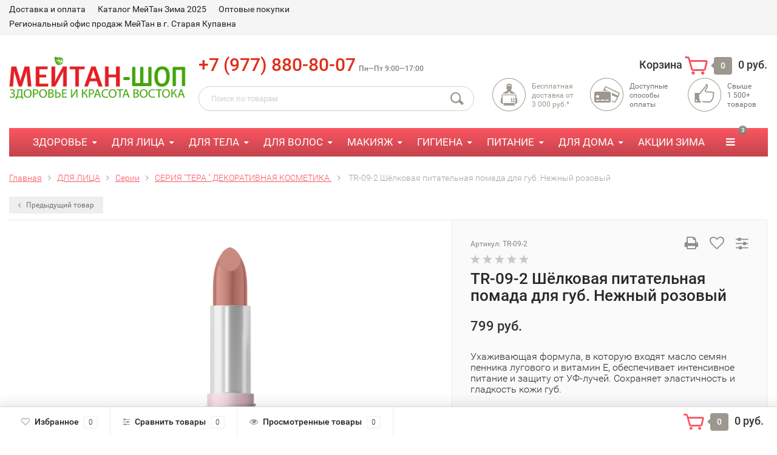

--- FILE ---
content_type: text/html; charset=utf-8
request_url: https://meitan-shop.ru/tr-09-2-shyolkovaya-pitatelnaya-pomada-dlya-gub-nezhnyy-rozovyy/
body_size: 16186
content:
<!DOCTYPE html><html lang="ru"><head><meta http-equiv="Content-Type" content="text/html; charset=utf-8"/><title>Купить TR-09-2 Шёлковая питательная помада для губ. Нежный розовый за 799 руб.</title><meta name="keywords" content=" TR-09-2 Шёлковая питательная помада для губ. Нежный розовый купить на сайте регионального офиса МейТан в г. Старая Купавна" /><meta name="description" content="Купить TR-09-2 Шёлковая питательная помада для губ. Нежный розовый в ентернет магазине регионального офиса МейТан в г. Старая Купавна" /><meta name="viewport" content="width=1280" /><link rel="icon" href="https://meitan-shop.ru/favicon.svg" type="image/svg+xml"><!-- rss --><link rel="alternate" type="application/rss+xml" title="МейТан Шоп" href="https://meitan-shop.ru/blog/rss/"><!-- CSS style--> <link rel="stylesheet" href="/wa-content/font/ruble/arial/fontface.css"><link rel="stylesheet" href="/wa-data/public/shop/themes/topshop/css/bootstrap.min.css?4.0.0"/><link rel="stylesheet" href="/wa-data/public/shop/themes/topshop/css/fonts/fonts.css?4.0.0"/><link rel="stylesheet" href="/wa-data/public/shop/themes/topshop/css/font-express/express.min.css?4.0.0"/><link rel="stylesheet" href="/wa-data/public/shop/themes/topshop/css/font-awesome/css/font-awesome.min.css?4.0.0"/><link rel="stylesheet" href="/wa-data/public/shop/themes/topshop/style-8.css?4.0.0"/><link rel="stylesheet" href="/wa-data/public/shop/themes/topshop/css/order.css?4.0.0"/><link rel="stylesheet" href="/wa-data/public/shop/themes/topshop/user.css?4.0.0"/><script src="/wa-data/public/shop/themes/topshop/js/jquery-1.11.1.min.js" ></script><script src="/wa-content/js/jquery/jquery-migrate-1.2.1.min.js"></script><script src="/wa-data/public/shop/themes/topshop/js/owl.carousel.min.js"></script><script src="/wa-data/public/shop/themes/topshop/js/jquery.scrollTo.js"></script><script src="/wa-content/js/jquery-ui/jquery.ui.core.min.js?v4.0.0"></script><script src="/wa-data/public/shop/themes/topshop/js/jquery.ui.widget.min.js?v4.0.0"></script><script src="/wa-data/public/shop/themes/topshop/js/jquery.ui.mouse.min.js?v4.0.0"></script><script src="/wa-content/js/jquery-ui/jquery.ui.slider.min.js?v4.0.0"></script><script src="/wa-data/public/shop/themes/topshop/js/jquery.cookie.js"></script><script src="/wa-data/public/shop/themes/topshop/js/lazy.load.js?v8.15.0.40"></script><script src="/wa-data/public/shop/themes/topshop/js/jquery.ui.touch-punch.min.js?v8.15.0.40"></script><script src="/wa-data/public/shop/themes/topshop/js/jquery.countdownTimer.min.js?v=4.0.0"></script><script src="/wa-data/public/shop/themes/topshop/shop.js"></script><!-- plugin hook: 'frontend_head' --><style id="quickorder-inline-styles" data-inline-css="1">[data-quickorder-cb]{background:rgba(206,23,10,1);color:#fff;-webkit-border-radius:5px;-moz-border-radius:5px;border-radius:5px;font-family:Arial,sans-serif;font-size:20px;font-style:normal;font-weight:normal;padding:10px 25px;margin-top:10px;margin-bottom:10px;text-align:center}[data-quickorder-cb]:hover{background:rgba(0,199,0,1);color:#fff;font-size:20px}[data-quickorder-cb]{display:inline-block}.quickorder-form[data-quickorder-cf]{background:rgba(255,255,255,1);color:#5e5e5e;-webkit-border-radius:5px;-moz-border-radius:5px;border-radius:5px}[data-quickorder-cf] .quickorder-methods .s-quickorder-method{-webkit-border-radius:5px;-moz-border-radius:5px;border-radius:5px}[data-quickorder-cf] .quickorder-popup{-webkit-border-radius:5px;-moz-border-radius:5px;border-radius:5px}.quickorder-form [data-quickorder-cfh]{background:rgba(206,23,10,1);color:#fff;font-family:Arial,sans-serif;font-size:24px;font-style:normal;font-weight:normal;padding:10px 15px}[data-quickorder-cf] [data-quickorder-close]{right:15px}[data-quickorder-cf] .quickorder-popup-head{background:rgba(206,23,10,1);color:#fff}[data-quickorder-cf] .quickorder-popup{border:2px solid rgba(206,23,10,1)}.quickorder-form [data-quickorder-ct]{font-size:14px;font-style:normal;font-weight:bold}.quickorder-form [data-quickorder-cfs]{padding:7px;-webkit-border-radius:5px;-moz-border-radius:5px;border-radius:5px;border:1px solid #ccc;width:100%}[data-quickorder-cf] .quickorder-methods .s-quickorder-method{border:1px solid #ccc}[data-quickorder-cf] .quickorder-methods-form .wa-value input,[data-quickorder-cf] .quickorder-methods-form .wa-value select,[data-quickorder-cf] .wa-captcha-input,[data-quickorder-cf] .quickorder-methods-form .wa-value textarea{padding:7px;-webkit-border-radius:5px;-moz-border-radius:5px;border-radius:5px;border:1px solid #ccc}.quickorder-form [data-quickorder-cff]{padding:20px;text-align:center}.quickorder-form [data-quickorder-cfb]{background:rgba(206,23,10,1);color:#fff;-webkit-border-radius:5px;-moz-border-radius:5px;border-radius:5px;font-family:Arial,sans-serif;font-size:14px;font-style:normal;font-weight:normal;padding:10px 25px;text-align:center}.quickorder-form [data-quickorder-cfb]:hover{background:rgba(184,20,9,1)}[data-quickorder-cf] .quickorder-methods .s-quickorder-method:hover,[data-quickorder-cf] .quickorder-methods .s-quickorder-method.selected{background:rgba(206,23,10,.1)}[data-quickorder-cf] .quickorder-quantity-volume:hover{background:rgba(206,23,10,.1)}[data-quickorder-cf] .quickorder-popup .quickorder-quantity-button,[data-quickorder-cf] .quickorder-popup input[type="button"]{background:rgba(206,23,10,1);color:#fff;-webkit-border-radius:5px;-moz-border-radius:5px;border-radius:5px;font-family:Arial,sans-serif;font-size:14px;font-style:normal;font-weight:normal;padding:10px 25px;text-align:center}[data-quickorder-cf] .quickorder-popup .quickorder-quantity-button:hover{background:rgba(184,20,9,1)}[data-quickorder-pb]{background:rgba(206,23,10,1);color:#fff;-webkit-border-radius:5px;-moz-border-radius:5px;border-radius:5px;font-family:Arial,sans-serif;font-size:20px;font-style:normal;font-weight:normal;padding:10px 25px;margin-top:10px;margin-bottom:10px;text-align:center}[data-quickorder-pb]:hover{background:rgba(0,199,0,1);color:#fff;font-size:20px}[data-quickorder-pb]{display:table}.quickorder-form[data-quickorder-pf]{background:rgba(255,255,255,1);color:#5e5e5e;-webkit-border-radius:5px;-moz-border-radius:5px;border-radius:5px}[data-quickorder-pf] .quickorder-methods .s-quickorder-method{-webkit-border-radius:5px;-moz-border-radius:5px;border-radius:5px}[data-quickorder-pf] .quickorder-popup{-webkit-border-radius:5px;-moz-border-radius:5px;border-radius:5px}.quickorder-form [data-quickorder-pfh]{background:rgba(206,23,10,1);color:#fff;font-family:Arial,sans-serif;font-size:24px;font-style:normal;font-weight:normal;padding:10px 15px}[data-quickorder-pf] [data-quickorder-close]{right:15px}[data-quickorder-pf] .quickorder-popup-head{background:rgba(206,23,10,1);color:#fff}[data-quickorder-pf] .quickorder-popup{border:2px solid rgba(206,23,10,1)}.quickorder-form [data-quickorder-pt]{font-size:14px;font-style:normal;font-weight:bold}.quickorder-form [data-quickorder-pfs]{padding:7px;-webkit-border-radius:5px;-moz-border-radius:5px;border-radius:5px;border:1px solid #ccc;width:100%}[data-quickorder-pf] .quickorder-methods .s-quickorder-method{border:1px solid #ccc}[data-quickorder-pf] .quickorder-methods-form .wa-value input,[data-quickorder-pf] .quickorder-methods-form .wa-value select,[data-quickorder-pf] .wa-captcha-input,[data-quickorder-pf] .quickorder-methods-form .wa-value textarea{padding:7px;-webkit-border-radius:5px;-moz-border-radius:5px;border-radius:5px;border:1px solid #ccc}.quickorder-form [data-quickorder-pff]{padding:20px;text-align:center}.quickorder-form [data-quickorder-pfb]{background:rgba(206,23,10,1);color:#fff;-webkit-border-radius:5px;-moz-border-radius:5px;border-radius:5px;font-family:Arial,sans-serif;font-size:14px;font-style:normal;font-weight:normal;padding:10px 25px;text-align:center}.quickorder-form [data-quickorder-pfb]:hover{background:rgba(184,20,9,1)}[data-quickorder-pf] .quickorder-methods .s-quickorder-method:hover,[data-quickorder-pf] .quickorder-methods .s-quickorder-method.selected{background:rgba(206,23,10,.1)}[data-quickorder-pf] .quickorder-quantity-volume:hover{background:rgba(206,23,10,.1)}[data-quickorder-pf] .quickorder-popup .quickorder-quantity-button,[data-quickorder-pf] .quickorder-popup input[type="button"]{background:rgba(206,23,10,1);color:#fff;-webkit-border-radius:5px;-moz-border-radius:5px;border-radius:5px;font-family:Arial,sans-serif;font-size:14px;font-style:normal;font-weight:normal;padding:10px 25px;text-align:center}[data-quickorder-pf] .quickorder-popup .quickorder-quantity-button:hover{background:rgba(184,20,9,1)}/* Добавляйте свой CSS ниже */</style><script>jQuery(document).ready(function($) {$.quickorder.init({version:'2.13.1',isDebug:'0',isMobile:'0',messages:{"Select product sku":"\u0412\u044b\u0431\u0440\u0430\u0442\u044c \u0432\u0430\u0440\u0438\u0430\u043d\u0442 \u0442\u043e\u0432\u0430\u0440\u0430","Product with the selected option combination is not available for purchase":"\u0422\u043e\u0432\u0430\u0440 \u0441 \u0432\u044b\u0431\u0440\u0430\u043d\u043d\u044b\u043c\u0438 \u0445\u0430\u0440\u0430\u043a\u0442\u0435\u0440\u0438\u0441\u0442\u0438\u043a\u0430\u043c\u0438 \u043d\u0435 \u0434\u043e\u0441\u0442\u0443\u043f\u0435\u043d \u0434\u043b\u044f \u0437\u0430\u043a\u0430\u0437\u0430","This product is already selected":"\u0422\u043e\u0432\u0430\u0440 \u0443\u0436\u0435 \u0432\u044b\u0431\u0440\u0430\u043d","Fix the errors above":"\u0418\u0441\u043f\u0440\u0430\u0432\u044c\u0442\u0435 \u0434\u043e\u043f\u0443\u0449\u0435\u043d\u043d\u044b\u0435 \u043e\u0448\u0438\u0431\u043a\u0438","The shopping cart is empty":"\u041a\u043e\u0440\u0437\u0438\u043d\u0430 \u043f\u0443\u0441\u0442\u0430","Wait, please... Redirecting":"\u041f\u043e\u0436\u0430\u043b\u0443\u0439\u0441\u0442\u0430, \u043f\u043e\u0434\u043e\u0436\u0434\u0438\u0442\u0435... \u0418\u0434\u0435\u0442 \u043f\u0435\u0440\u0435\u043d\u0430\u043f\u0440\u0430\u0432\u043b\u0435\u043d\u0438\u0435","Field is required":"\u041e\u0431\u044f\u0437\u0430\u0442\u0435\u043b\u044c\u043d\u043e\u0435 \u043f\u043e\u043b\u0435","Fill in required fields":"\u0417\u0430\u043f\u043e\u043b\u043d\u0438\u0442\u0435 \u043e\u0431\u044f\u0437\u0430\u0442\u0435\u043b\u044c\u043d\u044b\u0435 \u043f\u043e\u043b\u044f","Your order is empty":"\u0412\u0430\u0448 \u0437\u0430\u043a\u0430\u0437 \u043f\u0443\u0441\u0442","Fill in captcha field":"\u0417\u0430\u043f\u043e\u043b\u043d\u0438\u0442\u0435 \u043f\u0440\u043e\u0432\u0435\u0440\u043e\u0447\u043d\u044b\u0439 \u043a\u043e\u0434","Terms and agreement":"\u0423\u0441\u043b\u043e\u0432\u0438\u044f \u0438 \u0441\u043e\u0433\u043b\u0430\u0448\u0435\u043d\u0438\u044f","Phone format is not correct.<br>Use this one:":"\u041d\u0435\u043a\u043e\u0440\u0440\u0435\u043a\u0442\u043d\u044b\u0439 \u0444\u043e\u0440\u043c\u0430\u0442 \u0442\u0435\u043b\u0435\u0444\u043e\u043d\u0430.<br>\u0418\u0441\u043f\u043e\u043b\u044c\u0437\u0443\u0439\u0442\u0435 \u0442\u0430\u043a\u043e\u0439:","Shipping method has errors. Please, fix them.":"\u041c\u0435\u0442\u043e\u0434\u044b \u0434\u043e\u0441\u0442\u0430\u0432\u043a\u0438 \u0441\u043e\u0434\u0435\u0440\u0436\u0430\u0442 \u043e\u0448\u0438\u0431\u043a\u0438. \u041f\u043e\u0436\u0430\u043b\u0443\u0439\u0441\u0442\u0430, \u0438\u0441\u043f\u0440\u0430\u0432\u044c\u0442\u0435 \u0438\u0445.","Payment method has errors. Please, fix them.":"\u041c\u0435\u0442\u043e\u0434\u044b \u043e\u043f\u043b\u0430\u0442\u044b \u0441\u043e\u0434\u0435\u0440\u0436\u0430\u0442 \u043e\u0448\u0438\u0431\u043a\u0438. \u041f\u043e\u0436\u0430\u043b\u0443\u0439\u0441\u0442\u0430, \u0438\u0441\u043f\u0440\u0430\u0432\u044c\u0442\u0435 \u0438\u0445.","Minimal sum of order is %s":"\u041c\u0438\u043d\u0438\u043c\u0430\u043b\u044c\u043d\u0430\u044f \u0441\u0443\u043c\u043c\u0430 \u0437\u0430\u043a\u0430\u0437\u0430 %s","Minimal sum of each product is":"\u041c\u0438\u043d\u0438\u043c\u0430\u043b\u044c\u043d\u0430\u044f \u0441\u0442\u043e\u0438\u043c\u043e\u0441\u0442\u044c \u043a\u0430\u0436\u0434\u043e\u0433\u043e \u0442\u043e\u0432\u0430\u0440\u0430 %s","Minimal quantity of products is":"\u041c\u0438\u043d\u0438\u043c\u0430\u043b\u044c\u043d\u043e\u0435 \u043a\u043e\u043b\u0438\u0447\u0435\u0441\u0442\u0432\u043e \u0442\u043e\u0432\u0430\u0440\u043e\u0432","Minimal quantity of each product is":"\u041c\u0438\u043d\u0438\u043c\u0430\u043b\u044c\u043d\u043e\u0435 \u043a\u043e\u043b\u0438\u0447\u0435\u0441\u0442\u0432\u043e \u043a\u0430\u0436\u0434\u043e\u0433\u043e \u0442\u043e\u0432\u0430\u0440\u0430","Wait, please..":"\u041f\u043e\u0436\u0430\u043b\u0443\u0439\u0441\u0442\u0430, \u043f\u043e\u0434\u043e\u0436\u0434\u0438\u0442\u0435.."},currency:{"code":"RUB","sign":"\u0440\u0443\u0431.","sign_html":"<span class=\"ruble\">\u20bd<\/span>","sign_position":1,"sign_delim":" ","decimal_point":",","frac_digits":"2","thousands_sep":" "},usingPlugins:0,contactUpdate:0,popupClose:1,replace78:1,mobileStabDelay:'500',minimal:{"price":"","product_sum":"","total_quantity":"","product_quantity":""},productButton:'[data-quickorder-product-button]',cartButton:'[data-quickorder-cart-button]',analytics:{"cart":{"ga_counter":"","ya_counter":"739587","yaecom":"1","yaecom_goal_id":"156864","yaecom_container":"","ya_fopen":"","ya_submit":"","ya_submit_error":"","ga_category_fopen":"","ga_action_fopen":"","ga_category_submit":"","ga_action_submit":"","ga_category_submit_error":"","ga_action_submit_error":""},"product":{"ga_counter":"","ya_counter":"739587","yaecom":"1","yaecom_goal_id":"156864","yaecom_container":"","ya_fopen":"","ya_submit":"","ya_submit_error":"","ga_category_fopen":"","ga_action_fopen":"","ga_category_submit":"","ga_action_submit":"","ga_category_submit_error":"","ga_action_submit_error":""}},urls:{getProductSkus:'/quickorder/getProductSkus/',shipping:'/quickorder/shipping/update/',update:'/quickorder/update/',load:'/quickorder/load/',payment:'/quickorder/payment/',send:'/quickorder/send/',service:'/quickorder/service/update/',cartSaveUrl:{shop:'https://meitan-shop.ru/cart/save/',plugin:'https://meitan-shop.ru/my/'},cartDeleteUrl:{shop:'https://meitan-shop.ru/cart/delete/',plugin:'https://meitan-shop.ru/my/'},cartAddUrl:{shop:'https://meitan-shop.ru/cart/add/',plugin:'https://meitan-shop.ru/my/'}}});});</script><script src="/wa-apps/shop/plugins/reviewsplus/js/reviewsplus-frontend.js" type="text/javascript"></script><link href="/wa-apps/shop/plugins/reviewsplus/css/shopReviewsplusPluginFrontend.css" rel="stylesheet" type="text/css"><link href="" rel="stylesheet" type="text/css"><style>.container { max-width: 1280px; } body { background: #ffffff; } .thumbnail-catalog .image-block { height: 320px; line-height: 320px; } .thumbnail-catalog .image-block img { max-height: 300px; } .container-menu-h .menu-h { height:47px; } .container-menu-h .menu-h a { font-size:17px !important; }  .menu-h .tree a:after { font-size:13px;}.filter .filter-close, .mailer-subscribe button[type="submit"], .main-slider-product li .slider-text .button a, .xs-menu, .search-blog button, .header .phone span.dot, .menu-h .more a i .count, .category-badge, .hover-active .thumbnail-catalog .image-block .preview:hover, ul.compare-diff-all li.selected a, .badge.new, .checkout-block .btn-primary, .cart .checkout-block .btn-primary, .subcategory-images .image .category-badge, .dialog-window .close-block, .thumbnail-catalog .image-block .preview,.thumbnail-catalog .image-block .preview:hover, input[type="submit"], button, input[type="submit"]:hover, button:hover, .add2cart .btn-primary, .menu-h, .menu-h-tree, .btn, .btn:hover, .preview, .badge, .badge.discount { background-image: -moz-linear-gradient(top, rgba(255,255,255,0) 0%, rgba(0,0,0,0.22) 100%); background-image: -webkit-linear-gradient(top, rgba(255,255,255,0) 0%,rgba(0,0,0,0.22) 100%); background-image: linear-gradient(to bottom, rgba(255,255,255,0) 0%,rgba(0,0,0,0.22) 100%); filter: progid:DXImageTransform.Microsoft.gradient( startColorstr='#00ffffff', endColorstr='#38000000',GradientType=0 ); }</style><link href="/wa-data/public/shop/plugins/qdiscount/css/tmp1dc5d3818914f32991442f4df4d059c0.qdiscount.css?3.0.8" rel="stylesheet">
<link href="/wa-apps/shop/plugins/quickorder/js/dialog/jquery.dialog.min.css?2.13.1" rel="stylesheet">
<link href="/wa-apps/shop/plugins/quickorder/css/frontend.min.css?2.13.1" rel="stylesheet">
<script src="/wa-apps/shop/plugins/qdiscount/js/frontend/qdiscount.js?3.0.8"></script>
<script src="/wa-apps/shop/plugins/quickorder/js/dialog/legacy/jquery.dialog.min.js?2.13.1"></script>
<script src="/wa-apps/shop/plugins/quickorder/js/frontend.min.js?2.13.1"></script>
<meta property="og:type" content="website">
<meta property="og:title" content=" TR-09-2 Шёлковая питательная помада для губ. Нежный розовый">
<meta property="og:description" content="Ухаживающая формула, в которую входят масло семян пенника лугового и витамин Е, обеспечивает интенсивное питание и защиту от УФ-лучей. Сохраняет эластичность и гладкость кожи губ. ">
<meta property="og:image" content="https://meitan-shop.ru/wa-data/public/shop/products/79/70/7079/images/1984/1984.750x0.png">
<meta property="og:url" content="https://meitan-shop.ru/tr-09-2-shyolkovaya-pitatelnaya-pomada-dlya-gub-nezhnyy-rozovyy/">
<meta property="product:price:amount" content="799">
<meta property="product:price:currency" content="RUB">
<link rel="icon" href="/favicon.ico" type="image/x-icon" /><!-- Yandex.Metrika counter -->
<script type="text/javascript" >
   (function(m,e,t,r,i,k,a){m[i]=m[i]||function(){(m[i].a=m[i].a||[]).push(arguments)};
   m[i].l=1*new Date();
   for (var j = 0; j < document.scripts.length; j++) {if (document.scripts[j].src === r) { return; }}
   k=e.createElement(t),a=e.getElementsByTagName(t)[0],k.async=1,k.src=r,a.parentNode.insertBefore(k,a)})
   (window, document, "script", "https://mc.yandex.ru/metrika/tag.js", "ym");

   ym(739587, "init", {
        clickmap:true,
        trackLinks:true,
        accurateTrackBounce:true,
        ecommerce:"dataLayer"
   });
</script>
<noscript><div><img src="https://mc.yandex.ru/watch/739587" style="position:absolute; left:-9999px;" alt="" /></div></noscript>
<!-- /Yandex.Metrika counter -->

<meta name="yandex-verification" content="eb9c5871ee6cd66e" /></head><body><div class="top-line"><div class="container"><div class="row"><div class="col-lg-7 col-md-6 col-sm-7 hidden-xs-down clone-top-menu"><ul class="menu-h-top"><li><a href="/dostavka/" title="Доставка и оплата" class="hidden">Доставка и оплата</a></li><li><a href="/katalog-meitan/" title="Каталог МейТан Зима 2025" class="hidden">Каталог МейТан Зима 2025</a></li><li><a href="/registratsiya/" title="Оптовые покупки" class="hidden">Оптовые покупки</a></li><li><a href="/kontakty/" title="Региональный офис продаж МейТан в г. Старая Купавна" class="hidden">Региональный офис продаж МейТан в г. Старая Купавна</a></li></ul></div><div class="col-lg-5  col-md-6 col-sm-5 col-xs-12 text-lg-right text-md-right text-xs-center"><ul class="menu-h-top auth"></ul></div></div></div></div><div class="container"><div class="header"><div class="row to-table"><div class="col-lg-3 col-md-3 text-sm-center text-lg-left text-lg-center text-xs-center to-cell"><div class="logo-fix"><a href="/"><img src="/wa-data/public/shop/themes/topshop/img/logo.png?v1692179404" alt="МейТан Шоп"></a></div></div><div class="col-lg-9 col-md-9 to-cell"><div class="row"><div class="col-lg-7 col-md-7"><div class="phone text-lg-left text-md-left text-xs-center"><a href="tel:89778808007" style="color: #e02e1a; text-decoration: none; font-size: 30px; line-height: normal; ">+7 (977) 880-80-07</a>
<i>Пн—Пт 9:00—17:00</i></div><div class="phone-under-link  text-sm-center text-md-left text-lg-left hidden-xs-down"></div></div><div class="col-lg-5 col-md-5 text-lg-right text-md-right text-sm-center text-xs-center"><div class="cart-block hidden-xs-down"><a href="/order/"><span class="hidden-lg-down">Корзина</span>  <span class="icon-red_icon_cart"></span> <span class="cart-box cart-count">0</span> <span class="cart-total">0 руб.</span></a><div class="popup"><div class="loading-cart"></div></div><script>$(function(){$(".cart-block").hover(function () {$('.popup .loading-cart').html("");$('.popup .loading-cart').load('/cart/?'+ Math.random() + ' .cart-popup', function(){$(".loading").remove();$('.cart-product-one .delete').on('click', function () {var tr = $(this).closest('div.cart-product-one');$.post('/cart/delete/', {id : tr.data('id')}, function (response) {tr.slideUp();$(".cart-count").html(response.data.count);$(".cart-total").html(response.data.total);if (response.data.count == 0) {$(".popup-total").remove();$(".empty").show();}}, "json");return false;});});});});</script></div></div></div><div class="row"><div class="col-lg-6 col-md-4"><div class="search search-show hidden-xs-down"><form method="get" action="/search/" data-search="/search/"><input class="livesearch" id="search" name="query" autocomplete="off" type="text" placeholder="Поиск по товарам" ><button type="submit" class="search_button"><i class="icon-icon_search"></i></button><div class="search-popup"></div></form></div></div><div class="col-lg-6 col-md-8 hidden-sm-down"><div class="promo"><div class="row"><div class="col-lg-4 col-md-4"><i class="icon-promo icon-red_promo_1"></i><p><a href="https://meitan-shop.ru/dostavka/">Бесплатная доставка от<br>3 000 руб.*</a></p></div><div class="col-lg-4  col-md-4"><i class="icon-promo icon-red_promo_19"></i><p>Доступные<br>способы<br>оплаты</p></div><div class="col-lg-4  col-md-4"><i class="icon-promo icon-red_promo_2"></i><p>Свыше<br>1 500+<br>товаров</p></div></div></div></div></div></div></div></div></div><div class="container  hidden-md-down"><!-- shop categories --><div class="container-menu-h"><ul class="menu-h"><li class="smart-menu tree"><a href="/category/zdorovye/">ЗДОРОВЬЕ</a><ul><li class="smart-menu-header hidden-md-down">ЗДОРОВЬЕ</li><li><div class="row"><div class="col-lg-4 col-md-12 col-sm-12 col-xs-12"><div class="lvl2 tree"><a href="/category/zdorovye/oblast-primeneniya/">Область применения</a><div class="lvl3-inner"><a href="/category/zdorovye/oblast-primeneniya/ot-boli-v-spine/">От боли в спине</a></div><div class="lvl3-inner"><a href="/category/zdorovye/oblast-primeneniya/ot-boli-v-sustavakh/">От боли в суставах</a></div><div class="lvl3-inner"><a href="/category/zdorovye/oblast-primeneniya/ot-golovnoy-boli/">От головной боли</a></div><div class="lvl3-inner"><a href="/category/zdorovye/oblast-primeneniya/ot-prostudy/">От простуды</a></div><div class="lvl3-inner"><a href="/category/zdorovye/oblast-primeneniya/ukreplenie-vsego-tela/">Укрепление всего тела</a></div><div class="lvl3-inner"><a href="/category/zdorovye/oblast-primeneniya/dlya-pokhudeniya/">Для похудения</a></div><div class="lvl3-inner"><a href="/category/zdorovye/oblast-primeneniya/balzamy-dlya-rastiraniy/">Бальзамы от боли для растираний.</a></div><div class="lvl3-inner"><a href="/category/zdorovye/oblast-primeneniya/dyetoksikatsiya/">Продукты для ДЕТОКС очищения.</a></div><div class="lvl3-inner"><a href="/category/zdorovye/oblast-primeneniya/novinki/">Новинки</a></div></div><div class="lvl2 tree"><a href="/category/zdorovye/kategorii/">Категории</a><div class="lvl3-inner"><a href="/category/zdorovye/kategorii/myod/">Мёд</a></div><div class="lvl3-inner"><a href="/category/zdorovye/kategorii/plastyri/">Пластыри, био-стикеры</a></div><div class="lvl3-inner"><a href="/category/zdorovye/kategorii/vannochki/">Ванночки</a></div><div class="lvl3-inner"><a href="/category/zdorovye/kategorii/fitokapsuly/">Фитокапсулы</a></div><div class="lvl3-inner"><a href="/category/zdorovye/kategorii/nutritsevtika/">Нутрицевтика</a></div><div class="lvl3-inner"><a href="/category/zdorovye/kategorii/gigiena/">Средства интимной гигиены Серия JUMEI</a></div></div></div><div class="col-lg-4 col-md-12 col-sm-12 col-xs-12"><div class="lvl2 tree"><a href="/category/zdorovye/serii/">Серии</a><div class="lvl3-inner"><a href="/category/zdorovye/serii/doctor-van-tao/">Серия &quot;Doctor Van Tao&quot; Традиционная тибетская медицина.</a></div><div class="lvl3-inner"><a href="/category/zdorovye/serii/he-sheng/">Серия He Sheng для ухода для ног.</a></div><div class="lvl3-inner"><a href="/category/zdorovye/serii/indo-medica/">Indo Medica АЮРВЕДА из Индии. (БАД- травяные таблетки)</a></div><div class="lvl3-inner"><a href="/category/zdorovye/serii/krepkoe-sibirskoe/">Крепкое СИБИРСКОЕ. Фитокапсулы, травяные сборы.</a></div><div class="lvl3-inner"><a href="/category/zdorovye/serii/oblepikhovyy-slon/">Серия из Израиля &quot;Нутри Топ&quot; Мейтан</a></div></div></div><div class="col-lg-4 col-md-12 col-sm-12 col-xs-12"><div class="product-menu  hidden-md-down"><div class="special">Спецпредложение</div><div class="thumbnail-catalog one-product"><div class="badge-block"></div><div class="image"><a href="https://meitan-shop.ru/doctor-vt-bio-stiker-dlja-tela-5-fuguj-5sht-po-3g-2/"><img alt="VT-07 Пластырь ОТ БОЛИ В СПИНЕ Фугуй №5 10 шт. (В коробке -2 упаковки по 5 шт)) )  МейТан " title="VT-07 Пластырь ОТ БОЛИ В СПИНЕ Фугуй №5 10 шт. (В коробке -2 упаковки по 5 шт)) )  МейТан " src="/wa-data/public/shop/products/17/72/7217/images/2174/2174.0x400.png"></a></div><div class="name"><a href="https://meitan-shop.ru/doctor-vt-bio-stiker-dlja-tela-5-fuguj-5sht-po-3g-2/">VT-07 Пластырь ОТ БОЛИ В СПИНЕ Фугуй №5 10 шт. (В коробке -2 упаковки по 5 шт)) )  МейТан </a></div><div class="summary">1 упаковка 5шт.  Быстро купирует очаг боли, улучшает местное кровообращение. . Для лечения ревмат...</div><div class="price">620 руб.</div></div></div></div></div></li></ul></li><li class="smart-menu tree"><a href="/category/dlya-litsa_1/">ДЛЯ ЛИЦА</a><ul><li class="smart-menu-header hidden-md-down">ДЛЯ ЛИЦА</li><li><div class="row"><div class="col-lg-4 col-md-12 col-sm-12 col-xs-12"><div class="lvl2 tree"><a href="/category/dlya-litsa_1/kategorii/">Категории</a><div class="lvl3-inner"><a href="/category/dlya-litsa_1/kategorii/ochishchenie/">Очищение</a></div><div class="lvl3-inner"><a href="/category/dlya-litsa_1/kategorii/intensivnoe-ochishchenie/">Интенсивное очищение (пилинги)</a></div><div class="lvl3-inner"><a href="/category/dlya-litsa_1/kategorii/toniki/">Тоники</a></div><div class="lvl3-inner"><a href="/category/dlya-litsa_1/kategorii/kremy/">Кремы</a></div><div class="lvl3-inner"><a href="/category/dlya-litsa_1/kategorii/maski/">Маски</a></div><div class="lvl3-inner"><a href="/category/dlya-litsa_1/kategorii/dlya-kozhi-vokrug-glaz_1/">Для глаз</a></div><div class="lvl3-inner"><a href="/category/dlya-litsa_1/kategorii/spetsialnyy-ukhod/">Специальный уход</a></div><div class="lvl3-inner"><a href="/category/dlya-litsa_1/kategorii/syvorotki/">Сыворотки</a></div><div class="lvl3-inner"><a href="/category/dlya-litsa_1/kategorii/dlya-gub/">Для губ</a></div><div class="lvl3-inner"><a href="/category/dlya-litsa_1/kategorii/mas/">Масла</a></div><div class="lvl3-inner"><a href="/category/dlya-litsa_1/kategorii/muzhchinam/">Мужчинам</a></div><div class="lvl3-inner"><a href="/category/dlya-litsa_1/kategorii/instrumenty-biznesa/">Печатная продукция</a></div></div></div><div class="col-lg-4 col-md-12 col-sm-12 col-xs-12"><div class="lvl2 tree"><a href="/category/dlya-litsa_1/serii/">Серии</a><div class="lvl3-inner"><a href="/category/dlya-litsa_1/serii/bao/">Серия Dao De Mei EXTRIX -антивозрастная 40+</a></div><div class="lvl3-inner"><a href="/category/dlya-litsa_1/serii/ganoderma_1/">Серия GanoDerma 50+</a></div><div class="lvl3-inner"><a href="/category/dlya-litsa_1/serii/dao-de-mei-mesotherapy_1/">СЕРИЯ &quot;TEPA &quot; ДЕКОРАТИВНАЯ КОСМЕТИКА.</a></div><div class="lvl3-inner"><a href="/category/dlya-litsa_1/serii/dao-de-mei-s-maslom-emu/">СЕРИЯ KODEW 30+</a></div><div class="lvl3-inner"><a href="/category/dlya-litsa_1/serii/platsentarnaya-kosmetika/">Плацентарная косметика</a></div><div class="lvl3-inner"><a href="/category/dlya-litsa_1/serii/geli-dlya-umyvaniya-dao-de-mei/">Гели для умывания Dao de Mei</a></div><div class="lvl3-inner"><a href="/category/dlya-litsa_1/serii/fitokompleks-dao-de-mei/">Фитокомплекс Dao de Mei</a></div><div class="lvl3-inner"><a href="/category/dlya-litsa_1/serii/doctor-van-tao/">Doctor Van Tao</a></div><div class="lvl3-inner"><a href="/category/dlya-litsa_1/serii/ke-ai-de-aqua/">Ke Ai De Aqua</a></div><div class="lvl3-inner"><a href="/category/dlya-litsa_1/serii/ke-ai-de-biotic/">Серия &quot;Ke ai De&quot; Пептид 40+</a></div><div class="lvl3-inner"><a href="/category/dlya-litsa_1/serii/lu-cha-special/">Lu Cha Special</a></div><div class="lvl3-inner"><a href="/category/dlya-litsa_1/serii/mi-dami/">Mi Dami</a></div><div class="lvl3-inner"><a href="/category/dlya-litsa_1/serii/neocollagen/">NeoCollagen</a></div><div class="lvl3-inner"><a href="/category/dlya-litsa_1/serii/siveler/">Siveler</a></div><div class="lvl3-inner"><a href="/category/dlya-litsa_1/serii/so-young/">So Young</a></div><div class="lvl3-inner"><a href="/category/dlya-litsa_1/serii/tai-tai/">Tai Tai</a></div><div class="lvl3-inner"><a href="/category/dlya-litsa_1/serii/wan-mei/">Серия LA TRUFF 45+</a></div><div class="lvl3-inner"><a href="/category/dlya-litsa_1/serii/yao-yan/">Yao Yan</a></div><div class="lvl3-inner"><a href="/category/dlya-litsa_1/serii/dobroe-teplo_1/">Доброе тепло</a></div><div class="lvl3-inner"><a href="/category/dlya-litsa_1/serii/domashniy-salon-krasoty/">Домашний салон красоты</a></div><div class="lvl3-inner"><a href="/category/dlya-litsa_1/serii/meitan-exclusive/">Meitan Exclusive и Лидеры продаж.</a></div><div class="lvl3-inner"><a href="/category/dlya-litsa_1/serii/hai-si_1/">Hai Si</a></div><div class="lvl3-inner"><a href="/category/dlya-litsa_1/serii/dali-for-men/">Серия для мужчин &quot;HAO for men&quot;.</a></div><div class="lvl3-inner"><a href="/category/dlya-litsa_1/serii/meirong-30/">Серия MeiRong 30+</a></div></div></div><div class="col-lg-4 col-md-12 col-sm-12 col-xs-12"><div class="product-menu  hidden-md-down"><div class="thumbnail-catalog one-product"><div class="badge-block"></div><div class="image"><a href="https://meitan-shop.ru/my/"><img src="/wa-data/public/shop/themes/topshop/img/no-foto-catalog.gif"></a></div><div class="name"><a href="https://meitan-shop.ru/my/"></a></div><div class="summary"></div><div class="price">0</div></div></div></div></div></li></ul></li><li class="smart-menu tree"><a href="/category/dlya-tela/">ДЛЯ ТЕЛА</a><ul><li class="smart-menu-header hidden-md-down">ДЛЯ ТЕЛА</li><li><div class="row"><div class="col-lg-4 col-md-12 col-sm-12 col-xs-12"><div class="lvl2 tree"><a href="/category/dlya-tela/kategorii/">Категории</a><div class="lvl3-inner"><a href="/category/dlya-tela/kategorii/krema-dlya-ruk/">Крема для рук</a></div><div class="lvl3-inner"><a href="/category/dlya-tela/kategorii/kremy-i-molochko-dlya-tela/">Кремы и молочко для тела</a></div><div class="lvl3-inner"><a href="/category/dlya-tela/kategorii/skraby-i-pilingi/">Скрабы и пилинги</a></div><div class="lvl3-inner"><a href="/category/dlya-tela/kategorii/geli-dlya-dusha/">Гели для душа</a></div><div class="lvl3-inner"><a href="/category/dlya-tela/kategorii/dlya-korrektsii-figury/">Для коррекции фигуры</a></div><div class="lvl3-inner"><a href="/category/dlya-tela/kategorii/ukhod-za-nogtyami/">Уход за ногтями</a></div><div class="lvl3-inner"><a href="/category/dlya-tela/kategorii/dlya-nog/">Для ног</a></div></div></div><div class="col-lg-4 col-md-12 col-sm-12 col-xs-12"><div class="lvl2 tree"><a href="/category/dlya-tela/serii/">Серии</a><div class="lvl3-inner"><a href="/category/dlya-tela/serii/1101/">Крема для рук Dao de Mei</a></div><div class="lvl3-inner"><a href="/category/dlya-tela/serii/doctor-van-tao/">Doctor Van Tao</a></div><div class="lvl3-inner"><a href="/category/dlya-tela/serii/he-sheng/">He Sheng</a></div><div class="lvl3-inner"><a href="/category/dlya-tela/serii/siveler/">Sivel'er</a></div><div class="lvl3-inner"><a href="/category/dlya-tela/serii/tai-tai/">Tai Tai</a></div><div class="lvl3-inner"><a href="/category/dlya-tela/serii/tm-meitan/">TM Meitan</a></div><div class="lvl3-inner"><a href="/category/dlya-tela/serii/dali-for-men/">DALI for men</a></div><div class="lvl3-inner"><a href="/category/dlya-tela/serii/dug/">DUG</a></div><div class="lvl3-inner"><a href="/category/dlya-tela/serii/si-ti/">Si Ti</a></div></div></div><div class="col-lg-4 col-md-12 col-sm-12 col-xs-12"><div class="product-menu  hidden-md-down"><div class="thumbnail-catalog one-product"><div class="badge-block"></div><div class="image"><a href="https://meitan-shop.ru/doctor-vt-tradicionnoe-travjanoe-massazhnoe-maslo-dlja-snjatija-bolej-i-naprjazhenija-v-myshcah-100ml/"><img alt="VT-20 Традиционное травяное массажное масло для снятия болей и напряжения  в мышцах, 100мл МейТан" title="VT-20 Традиционное травяное массажное масло для снятия болей и напряжения  в мышцах, 100мл МейТан" src="/wa-data/public/shop/products/59/56/5659/images/429/429.0x400.jpg"></a></div><div class="name"><a href="https://meitan-shop.ru/doctor-vt-tradicionnoe-travjanoe-massazhnoe-maslo-dlja-snjatija-bolej-i-naprjazhenija-v-myshcah-100ml/">VT-20 Традиционное травяное массажное масло для снятия болей и напряжения  в мышцах, 100мл МейТан</a></div><div class="summary">Облегчает болезненные состояния при артрите, ревматизме.
Снимает болезненные ощущения при:
повр...</div><div class="price">1 716 руб.</div></div></div></div></div></li></ul></li><li class="smart-menu tree"><a href="/category/dlya-volos/">ДЛЯ ВОЛОС</a><ul><li class="smart-menu-header hidden-md-down">ДЛЯ ВОЛОС</li><li><div class="row"><div class="col-lg-4 col-md-12 col-sm-12 col-xs-12"><div class="lvl2 tree"><a href="/category/dlya-volos/kategorii/">Категории</a><div class="lvl3-inner"><a href="/category/dlya-volos/kategorii/shampuni/">Шампуни</a></div><div class="lvl3-inner"><a href="/category/dlya-volos/kategorii/balzamy/">Бальзамы</a></div><div class="lvl3-inner"><a href="/category/dlya-volos/kategorii/intensivnyy-ukhod/">Интенсивный уход</a></div><div class="lvl3-inner"><a href="/category/dlya-volos/kategorii/masla/">Масла</a></div><div class="lvl3-inner"><a href="/category/dlya-volos/kategorii/stayling/">Стайлинг</a></div></div></div><div class="col-lg-4 col-md-12 col-sm-12 col-xs-12"><div class="lvl2 tree"><a href="/category/dlya-volos/serii/">Серии</a><div class="lvl3-inner"><a href="/category/dlya-volos/serii/ukhod-za-volosami-dao-de-mei/">Уход за волосами Dao de Mei</a></div><div class="lvl3-inner"><a href="/category/dlya-volos/serii/indo-medica/">Indo Medica</a></div><div class="lvl3-inner"><a href="/category/dlya-volos/serii/shi-mao/">Shi Mao</a></div><div class="lvl3-inner"><a href="/category/dlya-volos/serii/doctor-van-tao/">Doctor Van Tao</a></div><div class="lvl3-inner"><a href="/category/dlya-volos/serii/tai-tai/">Tai Tai</a></div><div class="lvl3-inner"><a href="/category/dlya-volos/serii/oblepikhovyy-slon/">Облепиховый слон</a></div><div class="lvl3-inner"><a href="/category/dlya-volos/serii/tm-meitan/">TM Meitan</a></div><div class="lvl3-inner"><a href="/category/dlya-volos/serii/dali-for-men/">DALI for men</a></div></div></div><div class="col-lg-4 col-md-12 col-sm-12 col-xs-12"><div class="product-menu  hidden-md-down"><div class="thumbnail-catalog one-product"><div class="badge-block"></div><div class="image"><a href="https://meitan-shop.ru/my/"><img src="/wa-data/public/shop/themes/topshop/img/no-foto-catalog.gif"></a></div><div class="name"><a href="https://meitan-shop.ru/my/"></a></div><div class="summary"></div><div class="price">0</div></div></div></div></div></li></ul></li><li class="smart-menu tree"><a href="/category/makiyazh/">МАКИЯЖ</a><ul><li class="smart-menu-header hidden-md-down">МАКИЯЖ</li><li><div class="row"><div class="col-lg-4 col-md-12 col-sm-12 col-xs-12"><div class="lvl2 tree"><a href="/category/makiyazh/kategorii/">Категории</a><div class="lvl3-inner"><a href="/category/makiyazh/kategorii/dlya-gub/">Для губ</a></div><div class="lvl3-inner"><a href="/category/makiyazh/kategorii/dlya-glaz/">Для глаз</a></div><div class="lvl3-inner"><a href="/category/makiyazh/kategorii/tonalnye-sredstva/">Тональные средства</a></div><div class="lvl3-inner"><a href="/category/makiyazh/kategorii/aksessuary/">Аксессуары</a></div></div></div><div class="col-lg-4 col-md-12 col-sm-12 col-xs-12"><div class="lvl2 tree"><a href="/category/makiyazh/serii/">Серии</a><div class="lvl3-inner"><a href="/category/makiyazh/serii/platsentarnyy-kompleks/">Плацентарный комплекс</a></div><div class="lvl3-inner"><a href="/category/makiyazh/serii/siveler/">Sivel'er</a></div><div class="lvl3-inner"><a href="/category/makiyazh/serii/soyoung/">Soyoung</a></div><div class="lvl3-inner"><a href="/category/makiyazh/serii/yao-yan/">Yao Yan</a></div><div class="lvl3-inner"><a href="/category/makiyazh/serii/tm-meitan/">TM Meitan</a></div></div></div><div class="col-lg-4 col-md-12 col-sm-12 col-xs-12"><div class="product-menu  hidden-md-down"><div class="thumbnail-catalog one-product"><div class="badge-block"><div class="badge bestseller"><span>Хит!</span></div></div><div class="image"><a href="https://meitan-shop.ru/tush-dlya-resnits-obolshchenie-vzglyadom/"><img alt="YY-1 Тушь для ресниц  &quot;Моделирующая&quot;7.5 мл. МейТан" title="YY-1 Тушь для ресниц  &quot;Моделирующая&quot;7.5 мл. МейТан" src="/wa-data/public/shop/products/85/60/6085/images/709/709.0x400.jpg"></a></div><div class="name"><a href="https://meitan-shop.ru/tush-dlya-resnits-obolshchenie-vzglyadom/">YY-1 Тушь для ресниц  "Моделирующая"7.5 мл. МейТан</a></div><div class="summary">Густые ресницы! Невероятный объем! Плотное расположение ворсинок щеточки позволяет «обнять» кажду...</div><div class="price">1 159 руб.</div></div></div></div></div></li></ul></li><li class="smart-menu tree"><a href="/category/gigiyena/">ГИГИЕНА</a><ul><li class="smart-menu-header hidden-md-down">ГИГИЕНА</li><li><div class="row"><div class="col-lg-4 col-md-12 col-sm-12 col-xs-12"><div class="lvl2 tree"><a href="/category/gigiyena/kategorii/">Категории</a><div class="lvl3-inner"><a href="/category/gigiyena/kategorii/dlya-polosti-rta/">Зубная паста</a></div><div class="lvl3-inner"><a href="/category/gigiyena/kategorii/gel-dlya-intimnoy-gigieny/">Гель для интимной гигиены</a></div><div class="lvl3-inner"><a href="/category/gigiyena/kategorii/prokladki/">Прокладки</a></div><div class="lvl3-inner"><a href="/category/gigiyena/kategorii/sredstva-ot-pota/">Средства от пота</a></div><div class="lvl3-inner"><a href="/category/gigiyena/kategorii/zubnye-schyotki/">Зубные щётки</a></div></div></div><div class="col-lg-4 col-md-12 col-sm-12 col-xs-12"><div class="lvl2 tree"><a href="/category/gigiyena/serii/">Серии</a><div class="lvl3-inner"><a href="/category/gigiyena/serii/doctor-van-tao/">Doctor Van Tao</a></div><div class="lvl3-inner"><a href="/category/gigiyena/serii/721/">JuMei</a></div><div class="lvl3-inner"><a href="/category/gigiyena/serii/so-young/">So Young</a></div><div class="lvl3-inner"><a href="/category/gigiyena/serii/zhivaya-emal/">Живая эмаль</a></div><div class="lvl3-inner"><a href="/category/gigiyena/serii/oblepikhovyy-slon/">Облепиховый слон</a></div><div class="lvl3-inner"><a href="/category/gigiyena/serii/meitan-exclusive/">MEITAN EXCLUSIVE</a></div><div class="lvl3-inner"><a href="/category/gigiyena/serii/dali-for-men/">DALI for men</a></div></div></div><div class="col-lg-4 col-md-12 col-sm-12 col-xs-12"><div class="product-menu  hidden-md-down"><div class="thumbnail-catalog one-product"><div class="badge-block"></div><div class="image"><a href="https://meitan-shop.ru/meitan-prirodnyj-dezodorant-mineral-s-ekstraktom-aloe-vera-45g-/"><img alt="BC-08 Минеральный дезодорант кристалл с экстрактом Алоэ Вера, 45г. МейТан" title="BC-08 Минеральный дезодорант кристалл с экстрактом Алоэ Вера, 45г. МейТан" src="/wa-data/public/shop/products/08/47/4708/images/518/518.0x400.jpg"></a></div><div class="name"><a href="https://meitan-shop.ru/meitan-prirodnyj-dezodorant-mineral-s-ekstraktom-aloe-vera-45g-/">BC-08 Минеральный дезодорант кристалл с экстрактом Алоэ Вера, 45г. МейТан</a></div><div class="summary">Защищает от появления запаха пота, не оставляет следов на одежде, не оставляет собственного запах...</div><div class="price">698 руб.</div></div></div></div></div></li></ul></li><li class="smart-menu tree"><a href="/category/pitanie/">ПИТАНИЕ</a><ul><li class="smart-menu-header hidden-md-down">ПИТАНИЕ</li><li><div class="row"><div class="col-lg-4 col-md-12 col-sm-12 col-xs-12"><div class="lvl2 tree"><a href="/category/pitanie/kategorii/">Категории</a><div class="lvl3-inner"><a href="/category/pitanie/kategorii/aromatnye-chai/">Ароматные чаи</a></div><div class="lvl3-inner"><a href="/category/pitanie/kategorii/belkovye-kokteyli/">Белковые коктейли</a></div><div class="lvl3-inner"><a href="/category/pitanie/kategorii/supy-i-kashi/">Супы и каши</a></div><div class="lvl3-inner"><a href="/category/pitanie/kategorii/aksessuary/">Аксессуары</a></div></div></div><div class="col-lg-4 col-md-12 col-sm-12 col-xs-12"><div class="lvl2"><a href="/category/pitanie/serii/">Серии</a></div></div><div class="col-lg-4 col-md-12 col-sm-12 col-xs-12"><div class="product-menu  hidden-md-down"><div class="thumbnail-catalog one-product"><div class="badge-block"></div><div class="image"><a href="https://meitan-shop.ru/my/"><img src="/wa-data/public/shop/themes/topshop/img/no-foto-catalog.gif"></a></div><div class="name"><a href="https://meitan-shop.ru/my/"></a></div><div class="summary"></div><div class="price">0</div></div></div></div></div></li></ul></li><li class="smart-menu tree"><a href="/category/dlya-doma/">ДЛЯ  ДОМА</a><ul><li class="smart-menu-header hidden-md-down">ДЛЯ  ДОМА</li><li><div class="row"><div class="col-lg-4 col-md-12 col-sm-12 col-xs-12"><div class="lvl2 tree"><a href="/category/dlya-doma/kategorii/">Категории</a><div class="lvl3-inner"><a href="/category/dlya-doma/kategorii/sredstva-dlya-stirki/">Средства для стирки</a></div><div class="lvl3-inner"><a href="/category/dlya-doma/kategorii/sredstva-dlya-ukhoda-za-domom/">Средства для ухода за домом</a></div></div></div><div class="col-lg-4 col-md-12 col-sm-12 col-xs-12"><div class="lvl2 tree"><a href="/category/dlya-doma/serii/">Серии</a><div class="lvl3-inner"><a href="/category/dlya-doma/serii/myeytan-home-sredstva-dlya-stirki-i-ukhoda-za-domom/">MEITAN HOME</a></div></div></div><div class="col-lg-4 col-md-12 col-sm-12 col-xs-12"><div class="product-menu  hidden-md-down"><div class="thumbnail-catalog one-product"><div class="badge-block"></div><div class="image"><a href="https://meitan-shop.ru/my/"><img src="/wa-data/public/shop/themes/topshop/img/no-foto-catalog.gif"></a></div><div class="name"><a href="https://meitan-shop.ru/my/"></a></div><div class="summary"></div><div class="price">0</div></div></div></div></div></li></ul></li><li class="smart-menu"><a href="/category/aktsii_1/">АКЦИИ  ЗИМА</a></li><li class="smart-menu"><a href="/category/dyetyam/">ДЕТЯМ</a></li><li class="smart-menu"><a href="/category/aromaty/">АРОМАТЫ</a></li><li class="smart-menu tree"><a href="/category/zdorovye/1091/">Серия MeiRong 30+ базовый уход для супер увлажнения кожи лица.</a><ul><li class="smart-menu-header hidden-md-down">Серия MeiRong 30+ базовый уход для супер увлажнения кожи лица.</li><li><div class="row"><div class="col-lg-4 col-md-12 col-sm-12 col-xs-12"></div><div class="col-lg-4 col-md-12 col-sm-12 col-xs-12"></div><div class="col-lg-4 col-md-12 col-sm-12 col-xs-12"></div></div></li></ul></li><!-- plugin hook: 'frontend_nav' --></ul></div></div><div class="menu-overlay"></div><div class="container hidden-lg-up"><div class="container-menu-h"><div class="xs-menu"><ul><li><a href="#" class="show-xs-menu"><i class="fa fa-bars"></i> Каталог товаров</a></li><li class="search hidden-sm-up"><a href="#"><i class="fa fa-search"></i></a></li></ul></div></div><div class="xs-menu-overlay"><ul class="clone-xs-menu"><li><div class="title">Каталог товаров</div><div class="close-block"><a href="#" class="dialog-close">&times;</a></div></li></ul></div></div><div class="container container-background"><!-- plugin hook: 'frontend_header' -->

<script src="/wa-apps/shop/plugins/reviewsplus/js/reviewsplus-frontend.js" type="text/javascript"></script><link href="/wa-apps/shop/plugins/reviewsplus/css/shopReviewsplusPluginFrontend.css" rel="stylesheet" type="text/css"><link href="" rel="stylesheet" type="text/css">

<script src="/wa-data/public/shop/themes/topshop/js/jquery.ez-plus.js"></script>
<script src="/wa-data/public/shop/themes/topshop/js/jquery.fancybox.pack.js"></script>
<script src="/wa-data/public/shop/themes/topshop/js/jquery.fancybox-thumbs.js"></script>
<link rel="stylesheet" href="/wa-data/public/shop/themes/topshop/css/jquery.fancybox.css?4.0.0"/>

<script src="/wa-data/public/shop/themes/topshop/js/product.page.js?v=4.0.0"></script>



	

		<div class="product" itemscope itemtype="http://schema.org/Product" id="js-product-page">
							<div class="breadcrumbs"><ul itemscope itemtype="http://schema.org/BreadcrumbList"><li itemprop="itemListElement" itemscope itemtype="http://schema.org/ListItem"><a href="https://meitan-shop.ru/" itemprop="item"><span itemprop="name">Главная</span></a><meta itemprop="position" content="1"></li><li itemprop="itemListElement" itemscope itemtype="http://schema.org/ListItem"><a href="/category/dlya-litsa_1/" itemprop="item"><span itemprop="name">ДЛЯ ЛИЦА</span><meta itemprop="position" content="2"></a></li><li itemprop="itemListElement" itemscope itemtype="http://schema.org/ListItem"><a href="/category/dlya-litsa_1/serii/" itemprop="item"><span itemprop="name">Серии</span><meta itemprop="position" content="3"></a></li><li itemprop="itemListElement" itemscope itemtype="http://schema.org/ListItem"><a href="/category/dlya-litsa_1/serii/dao-de-mei-mesotherapy_1/" itemprop="item"><span itemprop="name">СЕРИЯ &quot;TEPA &quot; ДЕКОРАТИВНАЯ КОСМЕТИКА.</span><meta itemprop="position" content="4"></a></li><li> TR-09-2 Шёлковая питательная помада для губ. Нежный розовый</li></ul></div>
			
																																																																																																																																																																																																																																																																																																																																																																																																																																																																																																																																																																																																																																																																																																																																																																					
						<div class="row prev-next hidden-sm-down">
								<div class="col-lg-6">
					<div class="prev-product"><a href="/tr-10-04-mertsayushchiy-blesk-dlya-gub-4-sochnaya-vishnya-meytan/" data-image-name="TR-10-04 Мерцающий блеск для губ №4 Сочная вишня.Мейтан" data-price="750 руб." data-image-url="/wa-data/public/shop/products/69/72/7269/images/2245/2245.100.png"><i class="fa fa-angle-left" aria-hidden="true"></i> Предыдущий товар</a></div>
				</div>
							</div>
						
			<div class="row product-margin product-visible" style="table-layout: fixed;">
				<div class="col-lg-7 col-md-7 col-sm-7 col-xs-12">
					
					
						
																								
												<div class="product-gallery text-center">
							<!-- Big foto -->

							<div class="image" data-number="1" id="product-core-image">
								

																<a href="/wa-data/public/shop/products/79/70/7079/images/1984/1984.970.png" title=" TR-09-2 Шёлковая питательная помада для губ. Нежный розовый"><img itemprop="image" id="product-image" alt=" TR-09-2 Шёлковая питательная помада для губ. Нежный розовый" title=" TR-09-2 Шёлковая питательная помада для губ. Нежный розовый" src="/wa-data/public/shop/products/79/70/7079/images/1984/1984.600.png"></a>
																<div id="switching-image" style="display: none;"></div>
								<div class="image-hint"><i class="fa fa-search"></i> Нажмите на изображение для увеличения</div>
							</div>


							
							<!-- Preview slider -->
							
							
						</div>
						
					
				</div>
				<div class="col-lg-5 col-md-5 col-sm-5 col-xs-12">
										
					<div class="icons-compare-favorite">
						<span class="print hidden-sm-down" onclick="window.print();"><i class="fa fa-print"></i></span>
						<span class="compare-favorite-icon"><a href="#" data-product="7079" class="favorite-link"><i class="fa fa-heart-o"></i></a></span>
						<span class="compare-compare-icon"><a href="#" data-product="7079" class="compare-link"><i class="fa fa-sliders"></i></a></span>
					</div>
															<!-- Product ID -->
						<div class="articul">Артикул: <span> TR-09-2</span></div>
										<div class="rating-block">
												<i class="icon16 star-empty"></i><i class="icon16 star-empty"></i><i class="icon16 star-empty"></i><i class="icon16 star-empty"></i><i class="icon16 star-empty"></i>
											</div>

					<h1 class="name "><span itemprop="name"> TR-09-2 Шёлковая питательная помада для губ. Нежный розовый</span></h1>

					<form id="cart-form" method="post" action="/cart/add/" class="flexdiscount-product-form">
						<!-- stock info -->
												
						<div class="add2cart">
							<span data-price="799" class="price nowrap">799 руб.</span> <s class="compare-at-price nowrap" style="display:none;"> 0 руб. </s>
							<div class="saving" style="display:none;">Экономия: <span class="pricenum"></span> (<span class="pricepercent"></span>)</div>
						</div>
						<!-- product summary -->
						<p class="summary" itemprop="description">Ухаживающая формула, в которую входят масло семян пенника лугового и витамин Е, обеспечивает интенсивное питание и защиту от УФ-лучей. Сохраняет эластичность и гладкость кожи губ. </p>
												<!-- FLAT SKU LIST selling mode -->
																		
						<div itemprop="offers" itemscope itemtype="http://schema.org/Offer">
																					<meta itemprop="price" content="799">
							<meta itemprop="priceCurrency" content="RUB">
														<link itemprop="availability" href="http://schema.org/OutOfStock" />
														<input name="sku_id" type="hidden" value="1879">
													</div>
												
						
						<div class="purchase">
							<div class="cart priceblock" id="cart-flyer">
								<!-- price -->
								<div class="add2cart cart-group">
									<div class="select_quantity">
										<div class="input-group spinner">
											<input type="text" class="form-control text-center select_input_cart" name="quantity" value="1" autocomplete="off">
											<div class="input-group-addon">
												<a href="#" class="spin-up inc_cart"><i class="fa fa-caret-up"></i></a>
												<a href="#" class="spin-down dec_cart"><i class="fa fa-caret-down"></i></a>
											</div>
										</div>
									</div>
									<div class="add2cart-button">
										<input type="hidden" name="product_id" value="7079">
										<button type="submit" class="btn btn-primary gray disabled" disabled="disabled">Купить</button>

																			</div>
								</div>

							</div>
							<!-- plugin hook: 'frontend_product.cart' -->
							
													</div>
					</form>

					<!-- plugin hook: 'frontend_product.block_aux' -->
					
										<div class="aux">
											</div>
					
					
					<!-- categories -->
										<div class="sub">
												Категории: <a href="/category/dlya-litsa_1/serii/dao-de-mei-mesotherapy_1/">СЕРИЯ &quot;TEPA &quot; ДЕКОРАТИВНАЯ КОСМЕТИКА.</a> <a href="/category/zdorovye/oblast-primeneniya/novinki/">Новинки</a> 											</div>
					
					<!-- tags -->
					
				</div>
			</div>

			<!-- fix product -->
						<div class="fix-product hidden-md-down" style="display: none;">
				<div class="container">
					<div class="row to-table">
						<div class="col-lg-2 col-md-3 col-sm-6 col-xs-12 text-center to-cell">
														<img alt=" TR-09-2 Шёлковая питательная помада для губ. Нежный розовый" title=" TR-09-2 Шёлковая питательная помада для губ. Нежный розовый" src="/wa-data/public/shop/products/79/70/7079/images/1984/1984.600.png">
													</div>
						<div class="col-lg-7 col-md-9 col-sm-6 col-xs-12 to-cell">
							<div class="name"> TR-09-2 Шёлковая питательная помада для губ. Нежный розовый</div>
							<div class="summary">Ухаживающая формула, в которую входят масло семян пенника лугового и витамин Е, обеспечивает инте...</div>						</div>
						<div class="col-lg-3 col-md-9 col-sm-6 col-xs-12 to-cell text-center">
							<span  class="btn btn-primary gray disabled">Купить</span>
						</div>
					</div>
				</div>
			</div>
						<!-- product internal nav -->
							<ul class="product-nav hidden-xs-down">
					<li class="selected" data-link="description"><a href="/tr-09-2-shyolkovaya-pitatelnaya-pomada-dlya-gub-nezhnyy-rozovyy/">Обзор</a></li>
										<li data-link="reviews" class="review-scroll"><a href="/tr-09-2-shyolkovaya-pitatelnaya-pomada-dlya-gub-nezhnyy-rozovyy/reviews/">Отзывы <span class="reviews-count">0</span> </a></li>
																				<!-- plugin hook: 'frontend_product.menu' -->
					
									</ul>

				<!-- product internal nav -->
				<div class="panel-group" id="accordion">
					<div class="panel panel-default">
						<div class="panel-heading selected hidden-sm-up">
							<div class="panel-title">
								<a class="collapsed" data-link="description" href="#description">
									Описание
								</a>
							</div>
						</div>
						<div id="description" class="panel-collapse collapse in product-tabs">
							<div class="panel-body">
								
									<div class="row">
										<div class="col-lg-12 col-md-12 col-sm-12 col-xs-12">																						<p>Активные компоненты<br>Невероятно комфортная помада с шёлковой текстурой обладает насыщенным глубоким цветом и выразительно подчёркивает контур губ. Ухаживающая формула, в которую входят масло семян пенника лугового и витамин Е, обеспечивает интенсивное питание и защиту от УФ-лучей. Сохраняет эластичность и гладкость кожи губ. </p>

<p>Помада комфортна в нанесении благодаря своей шелковистой текстуре. Она легко наносится на губы и равномерно распределяется. А откручивающийся верх футляра даёт возможность с уверенностью носить помаду в сумке и не беспокоиться, что она случайно откроется.</p>

<p>Способ применения<br>Открутите верх футляра перед применением помады. Нанесите на губы равномерным слоем, используя стик помады или кисточку для макияжа.</p>

<p>Состав<br>ВП/гексадецен сополимер, триэтилгексаноин, синтетический воск, диизостеарил малат, изогексадекан, октилдодеканол, C12-15 алкилбензоат, микрокристаллический воск, полиизобутен, гидрогенизированный сополимер стирола / метилстирола / индена, CI 77891, CI 77491, CI 45410, ПЭГ-30 диполигидроксистеарат, силика (диоксид кремния), CI 42090, отдушка, бутилгидрокситолуол, масло семян пенника лугового, токоферилацетат.</p>

<p>INCI</p>

<p>VP/HEXADECENE COPOLYMER, TRIETHYLHEXANOIN, SYNTHETIC WAX, DIISOSTEARYL MALATE, ISOHEXADECANE, OCTYLDODECANOL, C12-15 ALKYL BENZOATE, MICROCRYSTALLINE WAX, POLYISOBUTENE, HYDROGENATED, STYRENE/METHYLSTYRENE/INDENE COPOLYMER, CI 77891, CI 77491, CI 45410, PEG-30 DIPOLYHYDROXYSTEARATE, SILICA, CI 42090, PARFUM, BHT, LIMNANTHES ALBA SEED OIL, TOCOPHERYL ACETATE.</p>

<p>Сертификат качества<br>Сертификат Шёлковая питательная помада для губ. Нежный розовый</p>
																					</div>
																			</div>
															</div>
						</div>
					</div>

					
					<div class="panel panel-default">
						<div class="panel-heading  hidden-sm-up">
							<div class="panel-title">
								<a class="collapsed" data-link="reviews" href="#reviews">
									Отзывы (<span class="reviews-count">0</span>)
								</a>
							</div>
						</div>
						<div id="reviews" class="panel-collapse collapse  product-tabs">
							<div class="panel-body">
								<!-- Review -->

								

								<div class="loading"><img src="/wa-data/public/shop/themes/topshop/img/loading.gif" alt="Loading..."></div>
								<div class="review-block"></div>
								<script>
									$.ajax({
										url: "/tr-09-2-shyolkovaya-pitatelnaya-pomada-dlya-gub-nezhnyy-rozovyy/reviews/",
										success: function(data) {
											$(".loading").remove();
											$('.review-block').append($(data).find('.ajax-load-review').html());
										}});
								</script>
							</div>
						</div>
					</div>

					
					
										
				<!-- plugin hook: 'frontend_product.menu' -->
				
							</div>

						<div class="product-nav-block">
				<!-- plugin hook: 'frontend_product.block' -->
				
							</div>
			
			<!-- RELATED PRODUCTS -->
													</div>

						<script>
            ( function($) {
				zoomtype = false;
                $.getScript("/wa-data/public/shop/themes/topshop/product.js?v3.5.2", function() {
                    $(".stocks").show();
                    if (typeof Product === "function") {
                        new Product('#cart-form', { currency: {"code":"RUB","sign":"\u0440\u0443\u0431.","sign_html":"<span class=\"ruble\">\u20bd<\/span>","sign_position":1,"sign_delim":" ","decimal_point":",","frac_digits":"2","thousands_sep":" "}
                        	                        	, skus: {"1879":{"id":"1879","product_id":"7079","id_1c":null,"sku":" TR-09-2","sort":"1","name":"","image_id":null,"price":"799","primary_price":799,"purchase_price":0,"compare_price":0,"count":0,"available":"1","dimension_id":null,"file_name":"","file_size":"0","file_description":null,"virtual":"0","stock":[],"unconverted_currency":"RUB","currency":"RUB","frontend_price":"799","unconverted_price":799,"frontend_compare_price":0,"unconverted_compare_price":0,"original_price":"799","original_compare_price":0,"features":[]}}
                    	})
                    }
                });
            })(jQuery);
			( function($, waTheme) {
				initProductPage({
					$wrapper: $("#js-product-page"),
					skus_features_html: []
				});
			})(jQuery);
		</script></div><div class="footer"><div class="container"><div class="h6 subscribe-header hidden-sm-up">Получай последние новости нашего магазина</div><div class="mailer-subscribe"><div class="table-cell top-text"><div class="icon-email hidden-xs-down"><i class="icon-red_icon_subscribe"></i></div><div class="text-email">Получай последние новости нашего магазина</div></div><div class="table-cell"><form method="post" action="/mailer/subscribe/" id="mailer-subscribe-form" target="mailer-subscribe-iframe"><div class="input-group"><input type="email" name="subscriber[email]" class="form-control email-check" placeholder="Введите ваш E-mail"><input type="hidden" name="form_id" value="1"><input type="hidden" name="lists" value="1"><span class="input-group-btn"><button type="submit" class="send-mail btn btn-default">Подписаться</button></span></div><div class="checkbox rules"> <label><input type="checkbox" name="rules" data-text="Я согласен на обработку персональных данных"> Я согласен на обработку <a href="#">персональных данных</a></label></div></form></div></div><iframe id="mailer-subscribe-iframe" name="mailer-subscribe-iframe" src="javascript:true" style="width:0;height:0;border:0 solid #666;float:right;background: #666;"></iframe><p style="display:none" id="mailer-subscribe-thankyou"><i>Спасибо! Будем держать вас в курсе.</i></p><div class="row"><div class="col-lg-3 col-xs-12 col-sm-4"><div class="h5">Контакты</div><div class="address"><i class="fa fa-map-marker"></i><span>г. Старая Купавна, ул. Большая Московская, д. 3с1</span></div><div class="footer-phone"><i class="fa fa-phone"></i><a href="tel:89778808007" style="color: #e02e1a; text-decoration: none; font-size: 30px; line-height: normal; ">+7 (977) 880-80-07</a>
<i>Пн—Пт 9:00—17:00</i></div></div><div class="col-lg-3 col-xs-12 col-sm-4"><div class="h5">Разделы</div><ul class="menu-h-footer"><li class="tree"><a href="/category/zdorovye/" title="ЗДОРОВЬЕ" class="">ЗДОРОВЬЕ</a></li><li class="tree"><a href="/category/dlya-litsa_1/" title="ДЛЯ ЛИЦА" class="">ДЛЯ ЛИЦА</a></li><li class="tree"><a href="/category/dlya-tela/" title="ДЛЯ ТЕЛА" class="">ДЛЯ ТЕЛА</a></li><li class="tree"><a href="/category/dlya-volos/" title="ДЛЯ ВОЛОС" class="">ДЛЯ ВОЛОС</a></li><li class="tree"><a href="/category/makiyazh/" title="МАКИЯЖ" class="">МАКИЯЖ</a></li><li class="tree"><a href="/category/gigiyena/" title="ГИГИЕНА" class="">ГИГИЕНА</a></li><li class="tree"><a href="/category/pitanie/" title="ПИТАНИЕ" class="">ПИТАНИЕ</a></li><li class="tree"><a href="/category/dlya-doma/" title="ДЛЯ  ДОМА" class="">ДЛЯ  ДОМА</a></li><li><a href="/category/aktsii_1/" title="АКЦИИ  ЗИМА" class="">АКЦИИ  ЗИМА</a></li><li><a href="/category/dyetyam/" title="ДЕТЯМ" class="">ДЕТЯМ</a></li><li><a href="/category/aromaty/" title="АРОМАТЫ" class="">АРОМАТЫ</a></li><li class="tree"><a href="/category/zdorovye/1091/" title="Серия MeiRong 30+ базовый уход для супер увлажнения кожи лица." class="">Серия MeiRong 30+ базовый уход для супер увлажнения кожи лица.</a></li></ul></div><div class="col-lg-6 col-xs-12 col-sm-8"><div class="h5">Соцсети</div><div class="social"><a href="http://vk.com/" target="_blank"><i class="fa fa-vk"></i></a><a href="http://facebook.com/" target="_blank"><i class="fa fa-facebook"></i></a><a href="http://twitter.com" target="_blank"><i class="fa fa-twitter"></i></a><a href="http://odnoklassniki.ru" target="_blank"><i class="fa fa-odnoklassniki"></i></a><a href="http://instagram.com/" target="_blank"><i class="fa fa-instagram"></i></a><a href="http://youtube.com/" target="_blank"><i class="fa fa-youtube"></i></a><a href="http://pinterest.com/" target="_blank"><i class="fa fa-pinterest"></i></a></div><!-- Counters --><p class="hint">Мы получаем и обрабатываем персональные данные посетителей нашего сайта в соответствии с <a href="#ссылка">официальной политикой</a>. Если вы не даете согласия на обработку своих персональных данных,вам необходимо покинуть наш сайт.</p></div></div></div><div class="copyright"><div class="container"><div class="row"><div class="col-lg-12 col-xs-12 col-sm-12"><div>При использовании материалов с сайта обязательно указание прямой ссылки на источник.</div></div></div></div></div></div><div class="scroll-top-wrapper"><span class="scroll-top-inner"><i class="fa fa-sort-asc"></i></span></div><div id="dialog" class="dialog"><div class="dialog-background"></div><div class="dialog-window"><div class="dialog-cart"></div></div></div><div id="alert" class="alert"><div class="alert-background"></div><div class="alert-window"><div class="alert-cart"></div></div></div><!-- bottom bar --><div class="bottom-bar"><div class="container"><div class="row"><div class="col-lg-9 col-sm-7 col-xs-12"><ul class="inline"><li class="favorite_blink"><a rel="nofollow" href="/search/?view=favorite"><i class="fa fa-heart-o"></i>  <span class="hidden-md-down">Избранное</span> <span class="favorite_count">0</span><strong class="hint hidden-sm-up">избранное</strong></a></li><li class="compare_blink"><a rel="nofollow" class="compare_link" href="/compare/"><i class="fa fa-sliders"></i> <span class="hidden-md-down">Сравнить товары</span> <span class="compare_count">0</span><strong class="hint hidden-sm-up">сравнить</strong></a></li><li><a rel="nofollow" href="/search/?view=seen"><i class="fa fa-eye"></i> <span class="hidden-md-down">Просмотренные товары</span> <span class="view_count">0</span><strong class="hint hidden-sm-up">вы смотрели</strong></a></li><li class="hidden-sm-up mobile-cart-fly"><a rel="nofollow" href="/order/"><i class="fa fa-shopping-cart"></i> <span class="cart-count">0</span><strong class="hint hidden-sm-up">корзина</strong></a></li></ul></div><div class="col-lg-3  col-sm-5  col-xs-5 cart text-right hidden-xs-down"><div class="cart-block hidden-xs-down"><a rel="nofollow" href="/order/"><span class="icon-red_icon_cart"></span>  <span class="cart-box cart-count">0</span> <span class="cart-total">0 руб.</span></a></div></div></div></div></div><!-- Yandex.Metrika counter -->
<script type="text/javascript" >
   (function(m,e,t,r,i,k,a){m[i]=m[i]||function(){(m[i].a=m[i].a||[]).push(arguments)};
   m[i].l=1*new Date();
   for (var j = 0; j < document.scripts.length; j++) {if (document.scripts[j].src === r) { return; }}
   k=e.createElement(t),a=e.getElementsByTagName(t)[0],k.async=1,k.src=r,a.parentNode.insertBefore(k,a)})
   (window, document, "script", "https://mc.yandex.ru/metrika/tag.js", "ym");

   ym(96051008, "init", {
        clickmap:true,
        trackLinks:true,
        accurateTrackBounce:true
   });
</script>
<noscript><div><img src="https://mc.yandex.ru/watch/96051008" style="position:absolute; left:-9999px;" alt="" /></div></noscript>
<!-- /Yandex.Metrika counter -->
</body></html>